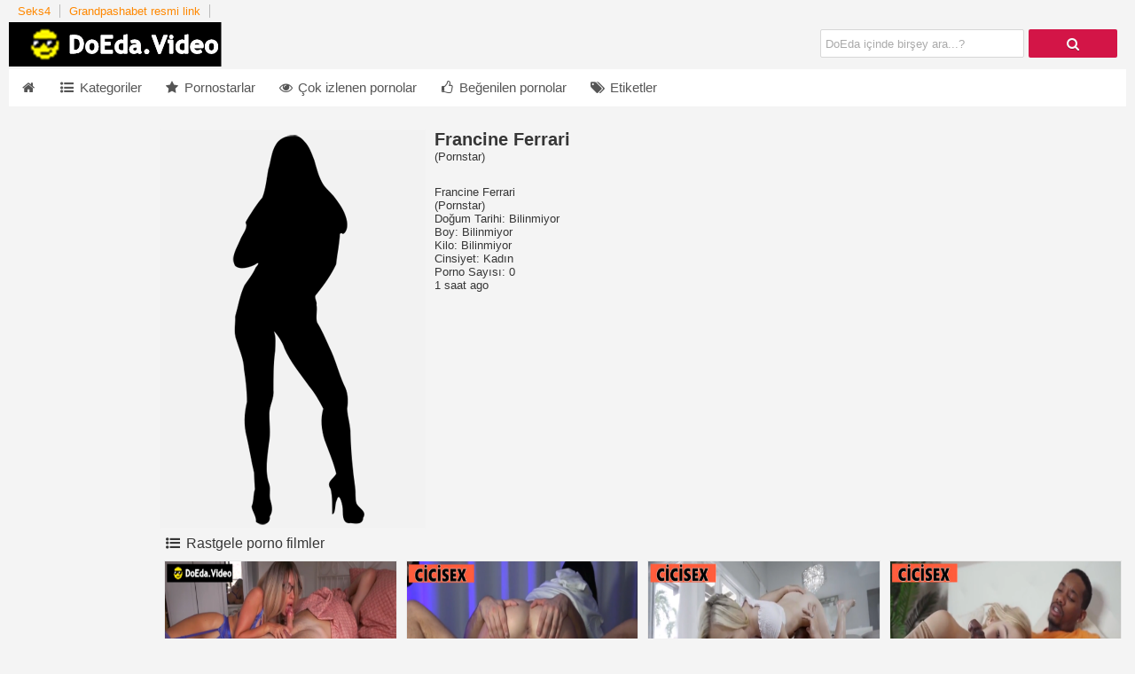

--- FILE ---
content_type: text/html; charset=UTF-8
request_url: https://www.doeda.video/pornstar/42982-francine-ferrari
body_size: 9196
content:
<!DOCTYPE html>
<html lang="tr-TR"><head><meta http-equiv="Content-Type" content="text/html; charset=UTF-8">	
	<link rel="preconnect" href="/www.doeda.video">
	<link rel="preconnect" href="/i0.wp.com">
	<link rel="preconnect" href="/www.googletagmanager.com">
	<link rel="preconnect" href="https://www.doeda.video">
	<link rel="preconnect" href="https://i0.wp.com">
	<link rel="preconnect" href="https://www.googletagmanager.com">
	<meta name="viewport" content="width=device-width, initial-scale=1">
	<title>Francine Ferrari Gerçek Porno videoları - Francine Ferrari Gizli çekim porno seks filmleri</title>
   <meta name="description" content="Francine Ferrari porno yıldızının⭐ gerçek porno filmlerini izleyip ❤️ sitemiz üzerinden Francine Ferrari gizli çekim ✅seks görüntülerine ulaşabilirsiniz.">
    <meta name="robots" content="index,follow,noarchive"> 
	<meta name="RATING" content="RTA-5042-1996-1400-1577-RTA" />
    <meta name="theme-color" content="#d31547">
    <meta name="google" content="notranslate" />
    <meta name="google" content="nositelinkssearchbox" />
    <meta name="location" content="türkiye, tr, turkey" />
    <meta name="language" content="tr-TR" />
    <meta name="geo.region" content="TR" />
    <meta name="geo.position" content="38.9637450;35.2433220" />
    <meta name="contactcountry" content="TR">
			<link rel="canonical" href="https://www.doeda.video/pornstar/42982-francine-ferrari">
	<link rel="amphtml" href="https://49cdndoedaizle567.shop/pornstar/42982-francine-ferrari" />
<link rel="shortcut icon" href="/favicon.ico" type="image/x-icon">
<link rel="manifest" href="/manifest.json">
             
          
    <link href="/themefiles/font-awesome.cust.min.css" rel="preload" as="style" type="text/css">
    <link href="/themefiles/fontawesome-webfont.woff2?v=4.5.0" rel="preload" as="font" type="font/woff2" crossorigin="">	

    		<link rel="alternate" type="application/rss+xml" title="RSS Feed" href="/feed"> 
            <link href="/css/style.css" rel="stylesheet">
   
 
<link href="/themefiles/font-awesome.cust.min.css" rel="stylesheet">
<!-- Google tag (gtag.js) -->
<script async src="https://www.googletagmanager.com/gtag/js?id=G-5ZR7G6255L"></script>
<script>
  window.dataLayer = window.dataLayer || [];
  function gtag(){dataLayer.push(arguments);}
  gtag('js', new Date());

  gtag('config', 'G-5ZR7G6255L');
</script></head>  
  <body class="t_tmp_4 redwhite no_sidebar homepage">   
    		
   <div class="center">
        <header>
                   
        <div class="network-bar cf">         
            <ul>
                                    
                                            <li><a href="http://www.sex4.tv/" title="Seks4" target="_blank" rel="dofollow">Seks4</a></li>
                                              <li><a href="https://revuepostures.com/" title="Grandpashabet resmi link" target="_blank">Grandpashabet resmi link</a></li>
                         </ul>         
        </div>
        <div class="cf">		
        <div class="pull-left">	
            <a title="Porno, Porno izle, Türk Porno Videoları, Seks Adult, Sikiş" href="/"><img class="logo" width="440" height="50" alt="Logo" src="/themefiles/header_50.png"></a>        														
        </div>	
                    <div class="pull-right">				
            					
            </div>
        	
        <div class="pull-right">
            <div class="form-wrapper" >
                <input aria-labelledby="submit" name="k" type="text" required="" placeholder="DoEda içinde birşey ara...?"  id="search">
                <button aria-label="DoEda içinde birşey ara...?" onclick="seartfunc()" style="float: right;
    border: 1px solid transparent;
    height: 32px;
    width: 100px;
    padding: 0;
    cursor: pointer;
    font: bold 15px Arial,Helvetica;
    color: #fafafa;
    background-color: #d31547;
    -moz-border-radius: 2px;
    -webkit-border-radius: 2px;
    border-radius: 2px;
    text-shadow: 0 1px 0 rgba(0,0,0,.3);"><i class="fa fa-search"></i></button>	
<script>function seartfunc()
{
	window.location.href = "/search/"+encodeURI(document.getElementById("search").value);
}
</script>				
            </div>
        </div>
    </div>
   
    
    <div class="bar cf">     
        <nav>
            <ul id="menu">                     
                                <li>
            <a href="/" aria-label="icon"><i class="fa fa-fw fa-home"></i> </a></li>
                    <li>
            <a href="/kategoriler"><i class="fa fa-fw fa-list-ul"></i> Kategoriler</a></li>
                    <li>
            <a href="/pornstars/"><i class="fa fa-fw fa-star"></i> Pornostarlar</a></li>

                    <li>
            <a href="/?sec=2"><i class="fa fa-fw fa-eye"></i> Çok izlenen pornolar</a></li>
                    <li>
            <a href="/?sec=3"><i class="fa fa-fw fa-thumbs-o-up"></i> Beğenilen pornolar</a></li>
                    <li>
            <a href="/tags/"><i class="fa fa-fw fa-tags"></i> Etiketler</a></li>
                </ul>
        </nav>       
    </div>
    </header>
		<article class="cf">		
			<div class="cf">
				<div id="wrapper">
			
 
				<div id="wrapper_content">
						<div id="center_content_wrapper">
							<div id="center_content">
<div class="profile mg-tp-15 cf" itemscope="" >
   <div class="profile_img">
        <img itemprop="image" alt="Francine Ferrari" src="/starimages/female.png">
    </div>
    <div class="profile_desc">
        <h1 itemprop="name">Francine Ferrari</h1>
        (<span itemprop="jobTitle">Pornstar</span>)
        <div class="info"><br/>Francine Ferrari<br/>        (Pornstar)        <br/>Doğum Tarihi: Bilinmiyor                <br/>Boy: Bilinmiyor        <br/>Kilo: Bilinmiyor        <br/>Cinsiyet: Kadın        <br/>Porno Sayısı: 0</div>
<time class="entry-date" datetime="2026-01-25T21:41:29+03:00">1 saat ago</time>
            </div>
</div>                                             
		
	

<span class="heading">
                    <i class="fa fa-fw fa-list-ul"></i>
        Rastgele porno filmler    </span>
	<div class="videos cf">
   <div class="grid_box">  
    <div class="polaroid">
        <div class="img_box">
            <div class="aspect-wrapper">
              <div class="aspect">
                  <div class="thumb">
                    <a href="/video/50001-seks-bagimlisi-cinli-orosbu-kalin-yarragi-seviyor/">  
                    <img loading="lazy" alt="Seks Bağımlısı Çinli Orosbu Kalın Yarrağı Seviyor" layout="responsive" src="https://i0.wp.com/doeda.video/images/1704976296seks-bagimlisi-cinli-orosbu-kalin-yarragi-seviyor.png">
                     </a>
                  </div>
              </div>
            </div>    
            <div class="caption"><div class="duration">355824 <i class="fa fa-fw fa-eye"></i></div><div class="rating">116236<i class="fa fa-fw fa-thumbs-o-up"></i></div></div>      									
        </div>
        <div class="title"><a href="/video/50001-seks-bagimlisi-cinli-orosbu-kalin-yarragi-seviyor">Seks Bağımlısı Çinli Orosbu Kalın Yarrağı Seviyor</a></div>
    </div>
</div>   <div class="grid_box">  
    <div class="polaroid">
        <div class="img_box">
            <div class="aspect-wrapper">
              <div class="aspect">
                  <div class="thumb">
                    <a href="/video/50002-sikilirken-aklini-kaybeden-surtuk-bayiliyor/">  
                    <img loading="lazy" alt="Sikilirken Aklını Kaybeden Sürtük Bayılıyor" layout="responsive" src="https://i0.wp.com/doeda.video/images/1705048836sikilirken-aklini-kaybeden-surtuk-bayiliyor.png">
                     </a>
                  </div>
              </div>
            </div>    
            <div class="caption"><div class="duration">346454 <i class="fa fa-fw fa-eye"></i></div><div class="rating">103060<i class="fa fa-fw fa-thumbs-o-up"></i></div></div>      									
        </div>
        <div class="title"><a href="/video/50002-sikilirken-aklini-kaybeden-surtuk-bayiliyor">Sikilirken Aklını Kaybeden Sürtük Bayılıyor</a></div>
    </div>
</div>   <div class="grid_box">  
    <div class="polaroid">
        <div class="img_box">
            <div class="aspect-wrapper">
              <div class="aspect">
                  <div class="thumb">
                    <a href="/video/50003-sert-seven-minyon-fahise-sikilmedik-deligi-kalmiyor/">  
                    <img loading="lazy" alt="Sert Seven Minyon Fahişe Sikilmedik Deliği Kalmıyor" layout="responsive" src="https://i0.wp.com/doeda.video/images/1705048533sert-seven-minyon-fahise-sikilmedik-deligi-kalmiyor.png">
                     </a>
                  </div>
              </div>
            </div>    
            <div class="caption"><div class="duration">360222 <i class="fa fa-fw fa-eye"></i></div><div class="rating">74611<i class="fa fa-fw fa-thumbs-o-up"></i></div></div>      									
        </div>
        <div class="title"><a href="/video/50003-sert-seven-minyon-fahise-sikilmedik-deligi-kalmiyor">Sert Seven Minyon Fahişe Sikilmedik Deliği Kalmıyor</a></div>
    </div>
</div>   <div class="grid_box">  
    <div class="polaroid">
        <div class="img_box">
            <div class="aspect-wrapper">
              <div class="aspect">
                  <div class="thumb">
                    <a href="/video/50004-karantinada-zencinin-kalin-yarragini-emiyor/">  
                    <img loading="lazy" alt="Karantinada Zencinin Kalın Yarrağını Emiyor" layout="responsive" src="https://i0.wp.com/doeda.video/images/1705304796karantinada-zencinin-kalin-yarragini-emiyor.png">
                     </a>
                  </div>
              </div>
            </div>    
            <div class="caption"><div class="duration">278624 <i class="fa fa-fw fa-eye"></i></div><div class="rating">59720<i class="fa fa-fw fa-thumbs-o-up"></i></div></div>      									
        </div>
        <div class="title"><a href="/video/50004-karantinada-zencinin-kalin-yarragini-emiyor">Karantinada Zencinin Kalın Yarrağını Emiyor</a></div>
    </div>
</div>   <div class="grid_box">  
    <div class="polaroid">
        <div class="img_box">
            <div class="aspect-wrapper">
              <div class="aspect">
                  <div class="thumb">
                    <a href="/video/50005-sert-yarragi-paylasmayip-surekli-kendini-siktiriyor/">  
                    <img loading="lazy" alt="Sert Yarrağı Paylaşmayıp Sürekli Kendini Siktiriyor" layout="responsive" src="https://i0.wp.com/doeda.video/images/1705304225sert-yarragi-paylasmayip-surekli-kendini-siktiriyor.png">
                     </a>
                  </div>
              </div>
            </div>    
            <div class="caption"><div class="duration">461462 <i class="fa fa-fw fa-eye"></i></div><div class="rating">126665<i class="fa fa-fw fa-thumbs-o-up"></i></div></div>      									
        </div>
        <div class="title"><a href="/video/50005-sert-yarragi-paylasmayip-surekli-kendini-siktiriyor">Sert Yarrağı Paylaşmayıp Sürekli Kendini Siktiriyor</a></div>
    </div>
</div>   <div class="grid_box">  
    <div class="polaroid">
        <div class="img_box">
            <div class="aspect-wrapper">
              <div class="aspect">
                  <div class="thumb">
                    <a href="/video/50006-ates-gibi-yanan-amcigini-zor-sonduruyor/">  
                    <img loading="lazy" alt="Ateş Gibi Yanan Amcığını Zor Söndürüyor" layout="responsive" src="https://i0.wp.com/doeda.video/images/1705393525ates-gibi-yanan-amcigini-zor-sonduruyor.png">
                     </a>
                  </div>
              </div>
            </div>    
            <div class="caption"><div class="duration">206219 <i class="fa fa-fw fa-eye"></i></div><div class="rating">80127<i class="fa fa-fw fa-thumbs-o-up"></i></div></div>      									
        </div>
        <div class="title"><a href="/video/50006-ates-gibi-yanan-amcigini-zor-sonduruyor">Ateş Gibi Yanan Amcığını Zor Söndürüyor</a></div>
    </div>
</div>   <div class="grid_box">  
    <div class="polaroid">
        <div class="img_box">
            <div class="aspect-wrapper">
              <div class="aspect">
                  <div class="thumb">
                    <a href="/video/50007-sikisen-ablasini-izlerken-amini-oksayan-surtuk/">  
                    <img loading="lazy" alt="Sikişen Ablasını İzlerken Amını Okşayan Sürtük" layout="responsive" src="https://i0.wp.com/doeda.video/images/1705393202sikisen-ablasini-izlerken-amini-oksayan-surtuk.png">
                     </a>
                  </div>
              </div>
            </div>    
            <div class="caption"><div class="duration">447104 <i class="fa fa-fw fa-eye"></i></div><div class="rating">53056<i class="fa fa-fw fa-thumbs-o-up"></i></div></div>      									
        </div>
        <div class="title"><a href="/video/50007-sikisen-ablasini-izlerken-amini-oksayan-surtuk">Sikişen Ablasını İzlerken Amını Okşayan Sürtük</a></div>
    </div>
</div>   <div class="grid_box">  
    <div class="polaroid">
        <div class="img_box">
            <div class="aspect-wrapper">
              <div class="aspect">
                  <div class="thumb">
                    <a href="/video/50008-azmis-sevgisilini-beklerken-uvey-abisi-sikiyor/">  
                    <img loading="lazy" alt="Azmış Sevgisilini Beklerken Üvey Abisi Sikiyor" layout="responsive" src="https://i0.wp.com/doeda.video/images/1705477678azmis-sevgisilini-bekler-uvey-abisi-sikiyor.png">
                     </a>
                  </div>
              </div>
            </div>    
            <div class="caption"><div class="duration">172461 <i class="fa fa-fw fa-eye"></i></div><div class="rating">93369<i class="fa fa-fw fa-thumbs-o-up"></i></div></div>      									
        </div>
        <div class="title"><a href="/video/50008-azmis-sevgisilini-beklerken-uvey-abisi-sikiyor">Azmış Sevgisilini Beklerken Üvey Abisi Sikiyor</a></div>
    </div>
</div>            </div>
            
<div class="mg-bt-20">
    <span class="heading">
                    <i class="fa fa-fw fa-list-ul"></i>
               
        Porno Kategorileri Kısa Ulaşım    </span>
    <div class="slider cf cont">
        <div class="slidebox">
            <div class="slide">
            <div class="cat grid_box">
    <div class="polaroid">
        <div class="img_box">
            <div class="aspect-wrapper">
                <div class="aspect">
                    <div class="thumb">
                    
                      <a href="/kategori/44365-eliza-eves">
                                                <img loading="lazy" class="std_lazy" layout="responsive" src="https://i0.wp.com/doeda.video/images/1661518587seksi-latin-hemsire-yasli-hastasina-son-kez-zevk-yasatiyor.jpg" alt="ELİZA EVES"  >
                                            </a>				
                   </div>
                </div>
            </div>
            <div class="title">
                <a href="/kategori/44365-eliza-eves">ELİZA EVES</a>
            </div> 
         </div>
    </div>
 </div><div class="cat grid_box">
    <div class="polaroid">
        <div class="img_box">
            <div class="aspect-wrapper">
                <div class="aspect">
                    <div class="thumb">
                    
                      <a href="/kategori/44366-ahryan-astyn">
                                                <img loading="lazy" class="std_lazy" layout="responsive" src="https://i0.wp.com/doeda.video/images/1673692854kasarlasan-uvey-kizina-karisiyla-birlikte-cakiyor.jpg" alt="AHRYAN ASTYN"  >
                                            </a>				
                   </div>
                </div>
            </div>
            <div class="title">
                <a href="/kategori/44366-ahryan-astyn">AHRYAN ASTYN</a>
            </div> 
         </div>
    </div>
 </div><div class="cat grid_box">
    <div class="polaroid">
        <div class="img_box">
            <div class="aspect-wrapper">
                <div class="aspect">
                    <div class="thumb">
                    
                      <a href="/kategori/44367-alby-rydes">
                                                <img loading="lazy" class="std_lazy" layout="responsive" src="https://i0.wp.com/doeda.video/images/1662474821tesetturlu-oynak-kizi-sikilmek-icin-yalvartana-kadar-amini-emdi.jpg" alt="ALBY RYDES"  >
                                            </a>				
                   </div>
                </div>
            </div>
            <div class="title">
                <a href="/kategori/44367-alby-rydes">ALBY RYDES</a>
            </div> 
         </div>
    </div>
 </div><div class="cat grid_box">
    <div class="polaroid">
        <div class="img_box">
            <div class="aspect-wrapper">
                <div class="aspect">
                    <div class="thumb">
                    
                      <a href="/kategori/44368-nadia-lopez">
                                                <img loading="lazy" class="std_lazy" layout="responsive" src="https://i0.wp.com/doeda.video/images/1696065448anasi-ile-kizini-beraber-sert-sikiyor-konulu-porn.png" alt="NADİA LOPEZ"  >
                                            </a>				
                   </div>
                </div>
            </div>
            <div class="title">
                <a href="/kategori/44368-nadia-lopez">NADİA LOPEZ</a>
            </div> 
         </div>
    </div>
 </div><div class="cat grid_box">
    <div class="polaroid">
        <div class="img_box">
            <div class="aspect-wrapper">
                <div class="aspect">
                    <div class="thumb">
                    
                      <a href="/kategori/44369-amandha-fox">
                                                <img loading="lazy" class="std_lazy" layout="responsive" src="https://i0.wp.com/doeda.video/images/166220667931-cekerken-arzuladigi-ablasina-yakalaninca-duramadi.jpg" alt="AMANDHA FOX"  >
                                            </a>				
                   </div>
                </div>
            </div>
            <div class="title">
                <a href="/kategori/44369-amandha-fox">AMANDHA FOX</a>
            </div> 
         </div>
    </div>
 </div><div class="cat grid_box">
    <div class="polaroid">
        <div class="img_box">
            <div class="aspect-wrapper">
                <div class="aspect">
                    <div class="thumb">
                    
                      <a href="/kategori/44370-allaura-sweet">
                                                <img loading="lazy" class="std_lazy" layout="responsive" src="https://i0.wp.com/doeda.video/images/1730110978tamirciye-domalan-seksi-surtuk.jpg" alt="ALLAURA SWEET"  >
                                            </a>				
                   </div>
                </div>
            </div>
            <div class="title">
                <a href="/kategori/44370-allaura-sweet">ALLAURA SWEET</a>
            </div> 
         </div>
    </div>
 </div><div class="cat grid_box">
    <div class="polaroid">
        <div class="img_box">
            <div class="aspect-wrapper">
                <div class="aspect">
                    <div class="thumb">
                    
                      <a href="/kategori/44371-brandi-lovella-danger">
                                                <img loading="lazy" class="std_lazy" layout="responsive" src="https://i0.wp.com/doeda.video/images/1667390291azan-seksi-ogretmenin-okuldan-sonra-ogrencisiyle-sert-sikise-ihtiyaci-var.jpg" alt="BRANDİ LOVELLA DANGER"  >
                                            </a>				
                   </div>
                </div>
            </div>
            <div class="title">
                <a href="/kategori/44371-brandi-lovella-danger">BRANDİ LOVELLA DANGER</a>
            </div> 
         </div>
    </div>
 </div><div class="cat grid_box">
    <div class="polaroid">
        <div class="img_box">
            <div class="aspect-wrapper">
                <div class="aspect">
                    <div class="thumb">
                    
                      <a href="/kategori/44372-angelina-black">
                                                <img loading="lazy" class="std_lazy" layout="responsive" src="https://i0.wp.com/doeda.video/images/1700813621sakso-ustasi-kasar-girtlagina-kadar-aliyor.png" alt="ANGELİNA BLACK"  >
                                            </a>				
                   </div>
                </div>
            </div>
            <div class="title">
                <a href="/kategori/44372-angelina-black">ANGELİNA BLACK</a>
            </div> 
         </div>
    </div>
 </div>      
			</div>
        </div>
   
    </div>
</div>

<section class="textbox">
<h2>VOLSEX PORNO İZLE - XPORNO - GAVAT - GECECİ - FİLMSEX PORNO İZLE</h2>
Yetişkin Porno Film siteleri arasında en ilgi çekici sitemiz üzerinden seks videolarını izleyebilir, videoları sosyal medya üzerinden paylaşımda bulunarak etkileşim yaşayabilir, Porno izleyip 31 Çekebilirsiniz :)<br>
VolSex bünyesine PomPam Porno - Porno, Sikiş, HD Porn, Porno izle, Mobil Porno, Dopsex Sikiş, Sikiş izle, Porno, Full Hd Porno, Porn, Mobil Seks, Nolursun Porno izle - Bedava Porno - Ücretsiz Sikiş - Mobil Türk Porno, Uyutmaz Porn, Porno, Turkish Porn, Teen Porno, Sikiş, HD Porno, Gavat Porno, Porno izle, Türk Porno Videoları, Seks Adult, Sikiş, Porno Gececi - Mobil Porno - Porno izle, HD Seks ve Sikiş izle, HD Porno: Pornocular - Porno - Sex Videoları - Mobil Porno, XPORNO, Porno izle, Türk Sex Pornoları, Sikiş Videoları ve FilmSex.TV - Porno izle - Porno - HD Türk Pornolar - Sikiş Videoları web sitelerini katarak Türk Porno aleminde hızla ilerliyor!<br>
 ⭐Sitemizdeki Tüm Pornolar 30 Dakika ve 720p Üstü Kaliteye Çıkarıldı! <br>
⭐ Sitemizdeki Tüm Pornolar FULL HD kalitesindedir.<br>
 ⭐Sitemize Girişinizi Sadece Google üzerinden VOLSEX Porno yazıp giriniz. İyi Seyirler..
</br>
Doeda.Video - Copyright 2021 © <a href="https://www.doeda.video">Porno XXX Bedava Sex Video Porna Film Tecavüz Götten Sikiş İzle</a>Astalavista - Adam gibi porna film izle sitesi; Bilindiği üzere mobil reklamlar yüzünden Xvideos filmleri izlemeniz tamamen imkansız hale geldi artık sansürsüz ve reklamsız seks izleyin diye ücretsiz hızlı videolar izlet Adult film sitesi ile seyrettiğiniz videoları indirebilirsiniz özetle hem porna seyret hemde pornu video indir bu web sayfası en kolay alışkanlığınız olacak. Genellikle astalavista sex ve tecavüz porno video arşivi yada DoEda kanalları, ilginç pornolar, benzersiz sexk izleme dahası ise Anal sex görüntüleri türk ifşa tumblr özetle çağımızın en iyi am, göt, sik, meme videosu dünyadaki çeşitli sunuculardan bedava yayınlanmaktadır. Hava kararınca bedava zorla porn sex filmleri seyret yada gündüz olunca sabah kuşağında taş gibi bir hatun ile oral seks yapabilirsin tüm bunları ücretsiz götten sikiş videoları ile gerçekleştir. Astalavista porno filmler sayesinde Full HD porna izlemek istemez misiniz? cevabınız evet ise kisa porno videolar akıllı telefonunuz üzerinden güvenli Wi-Fi bağlantısı yada 3G, 4G, 4,5G, 5G tamamen ücretsiz hatta kesintisiz ve naklen yayınlanıyor online sex için mobil pornalar seyredin. Kısa porno seyretmek isteyen lezbiyen kadınlar sitemizi ziyaret etmek için lez videosu arıyor olabilir Grup seks, götten sikiş hastası yada seks filmleri gibi çeşitli +18 videolar adresinde Xnxx gizli saklı olmadan yayınlanıyor yeni porno izleme dergisi bile geride kalmış İnternet teknolojisinin harika fikirlerini geçemiyor 3D sanal gerçeklik gözlüğü ile VR porno izle yada kendine bir iyilik yap bu İnternet sitesinde arkadaşların ile beraber Gangbang tadında 4K sexli filmler seyret. Dünyaca ünlü +18 yasaklı video sitelerine giriş yapmak istiyorsanız yolunuz bir şekilde DoEda tarafından geçer sonrası pratik giriş sayesinde yüz binlerce videolara kolaylıkla ulaşabilirsiniz, bu sayede VPN yada Proxy gibi uzun soluklu uygulamalara APK gibi telefon uygulamasına ihtiyacınız olmadan giriş yapabilirsiniz.
<center><h1>Porno</h1></center></p></section> 
    <div class="divider"></div>
<div class="mg-tp-15">
    <span class="heading">
                <i class="fa fa-fw fa-tags"></i>
                            
       En iyi porno etiketleri    </span>
             <div class="relevant_tags">
            <a href="/tag/139942-eller-serbest">Eller serbest</a> &nbsp;|&nbsp; <a href="/tag/139943-one-man">One man</a> &nbsp;|&nbsp; <a href="/tag/139944-abbey">Abbey</a> &nbsp;|&nbsp; <a href="/tag/139945-suriyeli">Süriyeli</a> &nbsp;|&nbsp; <a href="/tag/139946-yenge-t-cavuz">Yenge t cavuz</a> &nbsp;|&nbsp; <a href="/tag/139947-gia-steel">Gia steel</a> &nbsp;|&nbsp; <a href="/tag/139948-turk-olgun-anne">turk olgun anne</a> &nbsp;|&nbsp; <a href="/tag/139949-devan-plymount">devan plymount</a> &nbsp;|&nbsp; <a href="/tag/139950-amotor">Amotör</a> &nbsp;|&nbsp; <a href="/tag/139951-turk-filmi-porno">Türk filmi porno</a> &nbsp;|&nbsp; <a href="/tag/139952-tutkce">Tütkçe</a> &nbsp;|&nbsp; <a href="/tag/139953-bakire-bosma">Bakire bosma</a> &nbsp;|&nbsp; <a href="/tag/139954-carolina-bell">Carolina bell</a> &nbsp;|&nbsp; <a href="/tag/139955-carmella">Carmella</a> &nbsp;|&nbsp; <a href="/tag/139956-karissa-shannon">Karissa shannon</a> &nbsp;|&nbsp; <a href="/tag/139957-damla-oz">Damla öz</a> &nbsp;|&nbsp; <a href="/tag/139958-skrwtwr">Skrwtwr</a> &nbsp;|&nbsp; <a href="/tag/139959-tayt-twork-fantezi">Tayt twork fantezi </a> &nbsp;|&nbsp; <a href="/tag/139960-lizi-vogue">Lizi vogue</a> &nbsp;|&nbsp; <a href="/tag/139961-porno-mom-turkce">Porno mom Türkçe </a> &nbsp;|&nbsp; <a href="/tag/139962-orgzm">orgzm</a> &nbsp;|&nbsp; <a href="/tag/139963-boxturck">Boxturck</a> &nbsp;|&nbsp; <a href="/tag/139964-sikini-salarak">Sikini salarak</a> &nbsp;|&nbsp; <a href="/tag/139965-hastaane">Hastaane</a> &nbsp;|&nbsp; <a href="/tag/139966-annabel-redd">Annabel redd</a> &nbsp;|&nbsp; <a href="/tag/139967-turkpornocu">Türkpornocu</a> &nbsp;|&nbsp; <a href="/tag/139968-sex-zenci-gurup-xxxxx">Sex zenci gurup xxxxx</a> &nbsp;|&nbsp; <a href="/tag/139969-manuella">Manuella</a> &nbsp;|&nbsp; <a href="/tag/139970-tombul-milf">Tombul milf</a> &nbsp;|&nbsp; <a href="/tag/139971-damla-ozden">Damla özden </a>			</div>  
    </div>

    <div class="more_link mg-tp-5 cf"><a href="/tags/">Daha fazla etiket&nbsp;»</a></div>
    
    <div class="divider"></div>
<div class="mg-tp-15">
    <span class="heading">
                <i class="fa fa-fw fa-star"></i>
                            
        En iyi Pornostar   </span>
     
        <ul class="tags cf">
        <li><a href="/pornstar/41604-crystal-crown">Crystal Crown</a></li><li><a href="/pornstar/41605-jade-leshay">Jade Leshay</a></li><li><a href="/pornstar/41606-blake-rose">Blake Rose</a></li><li><a href="/pornstar/41607-lolly-ink">Lolly Ink</a></li><li><a href="/pornstar/41608-alex-sanders">Alex Sanders</a></li><li><a href="/pornstar/41609-katie-kox">Katie Kox</a></li><li><a href="/pornstar/41610-lallasa">Lallasa</a></li><li><a href="/pornstar/41611-sarah-jessie">Sarah Jessie</a></li><li><a href="/pornstar/41612-cj-wright">C.j. Wright</a></li><li><a href="/pornstar/41613-vanessa-monet">Vanessa Monet</a></li><li><a href="/pornstar/41614-ju-pantera">Ju Pantera</a></li><li><a href="/pornstar/41615-mr-marcus">Mr Marcus</a></li><li><a href="/pornstar/41616-kara-nox">Kara Nox</a></li><li><a href="/pornstar/41617-miss-bunny">Miss Bunny</a></li><li><a href="/pornstar/41618-mandy-sweet">Mandy Sweet</a></li><li><a href="/pornstar/41619-brooke-jameson">Brooke Jameson</a></li><li><a href="/pornstar/41620-claire-dames">Claire Dames</a></li><li><a href="/pornstar/41621-morgan-reigns">Morgan Reigns</a></li><li><a href="/pornstar/41622-savannah-fox">Savannah Fox</a></li><li><a href="/pornstar/41623-bella-bellz">Bella Bellz</a></li><li><a href="/pornstar/41624-reno">Reno</a></li><li><a href="/pornstar/41625-alice-lighthouse">Alice Lighthouse</a></li><li><a href="/pornstar/41626-ricki-raxxx">Ricki Raxxx</a></li><li><a href="/pornstar/41627-julie-cash">Julie Cash</a></li><li><a href="/pornstar/41628-lucy-heart">Lucy Heart</a></li><li><a href="/pornstar/41629-hunter-bryce">Hunter Bryce</a></li><li><a href="/pornstar/41630-victoria-lanz">Victoria Lanz</a></li><li><a href="/pornstar/41631-choky-ice">Choky Ice</a></li><li><a href="/pornstar/41632-veronica-sanchez">Veronica Sanchez</a></li><li><a href="/pornstar/41633-chastity">Chastity</a></li>		</ul>
    </div>
    <div class="more_link mg-tp-5 cf"><a href="/pornstars/">Daha fazla pornstars&nbsp;»</a></div>
			</div>
						</div>			
						<div id="right_content">
							<div id="sidebar">                            
                                							</div>
						</div>	
                        <div class="cf"></div>
                        <aside id="special8" class="spc_height_90">
		
 </aside>                                                
					</div>	
						<div id="side_content" class="" style="padding-top: 0px;margin-left: 0; top:0; z-index:9999;position:fixed;">
					<div id="special_column" style="position: static; z-index: 1000; padding-top: 0px; top: 10px;">
                        <aside class="">
                                                    </aside>                         
					</div>
				</div>
				<script>
				window.onscroll = function() {myFunctionsc()};
				window.addEventListener('resize', myFunctionsc);

myFunctionsc();
function myFunctionsc() {
    if(document.body.clientWidth>770)
    {
        document.getElementById("side_content").style.display="block";
     var wrptop= document.getElementById("wrapper").offsetTop; 
  if (window.pageYOffset > wrptop) {
   document.getElementById("side_content").style.top= "5px";
  } else {
  document.getElementById("side_content").style.top= wrptop+"px";
  }
    }
    else
    {
        document.getElementById("side_content").style.display="none";
    }
  
}

				//window.pageYOffset
				 

				</script>
				</div>
			
			</div>             
		</article>
	
	</div>
	</div>
    </div>
			</div>	
				</div>
		</article>
<footer>
        <div class="center">
            <div id="footer" class="cf">	
                <div>		
     <div class="block b1 light">	         
                 <span id="pwa_install">
             <i class="fa fa-2x fa-fw fa-download"></i><span>Sitemizi Favorinize Ekleyin</span>
         </span><br><br>
                            <i class="fa fa-2x fa-fw fa-rss"></i> <a href="https://www.doeda.video/feed/">RSS</a><br><br>						
            <i class="fa fa-2x fa-fw fa-envelope"></i> <span class="email">office@<span>***</span>doeda.video</span><br><br>
        		
                    <a href="/amp" rel="nofollow" title="AMP Mobil versiyon"><i class="fa fa-2x fa-fw fa-mobile"></i> AMP Mobil versiyon</a><br><br>			
                <i class="fa fa-2x fa-fw fa-copyright"></i> <a href="https://www.doeda.video/">www.doeda.video</a><br><br>
                <a rel="nofollow" title="Reklâm İş Birliği" href="#"><i class="fa fa-2x fa-fw fa-trophy"></i> Reklâm İş Birliği</a>
    </div>   
     <div class="block b2 light">
                
                <a rel="nofollow" title="Privacy" href="https://www.doeda.video/gizlilik/"><i class="fa fa-2x fa-fw fa-check-square"></i> Gizlilik</a><br><br>
        <a rel="nofollow" title="Terms of Use" href="https://www.doeda.video/terms-of-use/"><i class="fa fa-2x fa-fw fa-check-circle"></i> Kullanım Şartları</a><br><br>
        <a rel="nofollow" title="DCMA - Copyright" href="https://www.doeda.video/dcma/"><i class="fa fa-2x fa-fw fa-check-circle-o"></i> DCMA - Copyright</a><br><br>
        <a target="_blank" rel="nofollow noopener" title="Güvenli İnternet" href="https://www.guvenlinet.org.tr/"><i class="fa fa-2x fa-fw fa-child"></i> Ebeveyn Kontrolü</a><br><br>		
        <a rel="nofollow" title="User Login" href="https://www.doeda.video/login/"><i class="fa fa-2x fa-fw fa-user"></i> Login</a>
        <a rel="" title="Etiketler" href="https://www.doeda.video/tags2/"><i class="fa fa-2x fa-fw fa-user"></i> Etiketler</a>

    </div>   
     <div class="block b3 linkspace">			
        Bedava En Çok Oy Alan Porno<br>- <a href="/video/49469-sapik-uvey-ogluyla-kocasindan-fazla-sikisen-buyuk-memeli-uvey-anne">Sapık üvey oğluyla kocasından fazla sikişen büyük memeli üvey anne</a><br>- <a href="/video/49470-kisisel-savunmasi-zayif-milfi-sapik-roluyle-gercekten-siken-herif">Kişisel savunması zayıf milfi sapık rolüyle gerçekten siken herif</a><br>- <a href="/video/49471-yaraksiz-kalmaktan-korkan-uvey-annesi-ogluna-sariyor">Yaraksız kalmaktan korkan üvey annesi oğluna sarıyor</a><br>- <a href="/video/49472-zenci-yaragina-merakli-uvey-kizini-karisindan-gizli-sikti">Zenci yarağına meraklı üvey kızını karısından gizli sikti</a><br>- <a href="/video/49474-kocasinin-azdirici-haplarini-icen-uvey-oglunun-dolleri-yutuyor">Kocasının azdırıcı haplarını içen üvey oğlunun dölleri yutuyor</a><br>- <a href="/video/49475-kufurbaz-kizini-yataga-baglayip-terbiye-etti">Küfürbaz kızını yatağa bağlayıp terbiye etti</a><br>- <a href="/video/49476-kocasini-ayakta-uyutan-milf-masa-altindan-oglunun-aleti-kapti">Kocasını ayakta uyutan milf masa altından oğlunun aleti kaptı</a><br>- <a href="/video/49477-hamileligi-gizleyen-uvey-ablasini-siken-abaza-genc">Hamileliği gizleyen üvey ablasını siken abaza genç</a><br>- <a href="/video/49478-odasindan-inleme-sesi-gelen-uvey-annesini-girip-sikti">Odasından inleme sesi gelen üvey annesini girip sikti</a><br>- <a href="/video/49479-hem-suclu-hem-guclu-uvey-anne-affettirmek-icin-siktirmeye-bile-razi">Hem suçlu hem güçlü üvey anne affettirmek için siktirmeye bile razı</a>						
    </div>				
     <div class="block b4 linkspace">
        <div class="footer_categories"><span>Popüler porno kategorileri</span><br><span><a  title="JESSİCA LİNCOLN" href="/kategori/40872-jessica-lincoln">JESSİCA LİNCOLN</a></span><span>&nbsp;/&ensp;</span><span><a  title="NADİA SİN" href="/kategori/40873-nadia-sin">NADİA SİN</a></span><span>&nbsp;/&ensp;</span><span><a  title="CHRİSTY MACK" href="/kategori/40874-christy-mack">CHRİSTY MACK</a></span><span>&nbsp;/&ensp;</span><span><a  title="EVA ANGELİNA" href="/kategori/40875-eva-angelina">EVA ANGELİNA</a></span><span>&nbsp;/&ensp;</span><span><a  title="SOPHİE DEE" href="/kategori/40876-sophie-dee">SOPHİE DEE</a></span><span>&nbsp;/&ensp;</span><span><a  title="KERRY MARİE" href="/kategori/40877-kerry-marie">KERRY MARİE</a></span><span>&nbsp;/&ensp;</span><span><a  title="KATE ENGLAND" href="/kategori/40878-kate-england">KATE ENGLAND</a></span><span>&nbsp;/&ensp;</span><span><a  title="HİTOMİ TANAKA" href="/kategori/40879-hitomi-tanaka">HİTOMİ TANAKA</a></span></div>	
        <br>
        <a title="RTA" href="https://www.doeda.video/rta/" rel="nofollow"><img loading="lazy" class="lazy" width="88" height="31" alt="RTA" src="/themefiles/rta.png" style=""></a>   
    </div>
</div>
<div id="advertise" class="advertising"><p>&nbsp;</p></div>
	            </div>
        </div>
    </footer>
        		<script type="application/ld+json">
    		{"@context":"http:\/\/schema.org","@graph":[{"@context":"http:\/\/schema.org","@type":"Organization","name":"http:\/\/www.doeda.video","logo":"http:\/\/www.doeda.video\/themefiles\/header_50.png","url":"http:\/\/www.doeda.video"},{"@type":"BreadcrumbList","@id":"breadcrumb","itemListElement":[{"@type":"ListItem","position":1,"item":{"@id":"http:\/\/www.doeda.video","name":"Porno izle"}},{"@type":"ListItem","position":2,"item":{"@id":"http:\/\/www.doeda.video\/pornstars\/","name":"Pornstars"}},{"@type":"ListItem","position":3,"item":{"@id":"http:\/\/www.doeda.video\/\/pornstar\/42982-francine-ferrari","name":"Francine Ferrari"}} ]} ]}    </script>
          
        	
     <script defer src="https://static.cloudflareinsights.com/beacon.min.js/vcd15cbe7772f49c399c6a5babf22c1241717689176015" integrity="sha512-ZpsOmlRQV6y907TI0dKBHq9Md29nnaEIPlkf84rnaERnq6zvWvPUqr2ft8M1aS28oN72PdrCzSjY4U6VaAw1EQ==" data-cf-beacon='{"version":"2024.11.0","token":"3ede82557ade4713b99bf845449ba361","r":1,"server_timing":{"name":{"cfCacheStatus":true,"cfEdge":true,"cfExtPri":true,"cfL4":true,"cfOrigin":true,"cfSpeedBrain":true},"location_startswith":null}}' crossorigin="anonymous"></script>
</body></html> 